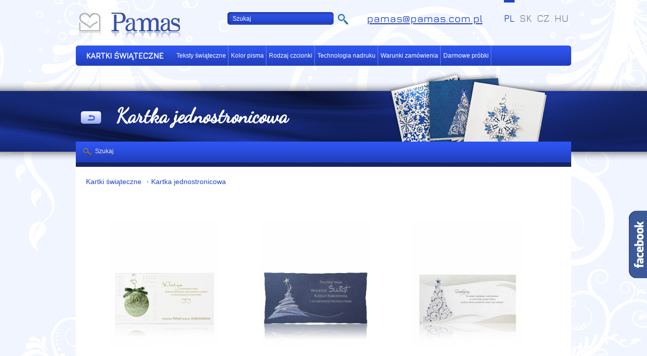

--- FILE ---
content_type: text/html; charset=utf-8
request_url: https://www.kartkaswiateczna.pl/kartki-swiateczne-noworoczne/kartka-jednostronicowa
body_size: 5557
content:
<!DOCTYPE html PUBLIC "-//W3C//DTD XHTML 1.0 Transitional//EN" "http://www.w3.org/TR/xhtml1/DTD/xhtml1-transitional.dtd">
<html xmlns="http://www.w3.org/1999/xhtml" xml:lang="pl" lang="pl">

<head>

     <meta name="google-site-verification" content="zsPoklTn-_bAFXihhymdraqT3wrJ2fo8VhsZEM50Lv4" />          
	<title>Jednostronicowe kartki noworoczne  I  Pamas </title>
     <meta http-equiv='Page-Exit' content='blendTrans(Duration=0)'/>

	<meta http-equiv='Title' content='Jednostronicowe kartki noworoczne  I  Pamas '/>
	<meta http-equiv='Content-Type' content='text/html; charset=utf-8'/>
	<meta http-equiv='Content-Language' content='pl'/>
	<meta http-equiv='Content-Style-Type' content='text/css'/>
	<meta http-equiv='Content-Script-Type' content='text/javascript'/>
	<meta name='Title' content='Jednostronicowe kartki noworoczne  I  Pamas '/>

     
          <meta name='Keywords' content='Jednostronicowe kartki noworoczne'/>
          <meta name='Description' content='Eleganckie a zarazem prestiżowe jednostronicowe kartki noworoczne, ceniących sobie prostotę i elegancję. Na naszych kartkach firmowych na boże narodzenie polecamy użycie złotego druku.'/>
               

	<meta name='Language' content='pl'/>
	<meta name='Robots' content='all'/>
	<meta name='Generator' content='Admini CMS'/>
	<meta name='Author' content='Pamas - Trenčín, s.r.o.'/>

    <meta name='viewport' content='width=device-width, initial-scale=1'>

     <base href='https://www.kartkaswiateczna.pl/'/>
<link rel='Stylesheet' async type='text/css' href='data_web/pl2/min.css?1737801948' />
<link rel='Stylesheet' async type='text/css' href='data_web/pl2/min.print.css?1507069205' media='print'/>

<script type='text/javascript' async src='data_web/pl2/min.js?1738047860'></script>

<meta property='og:url' content='https://www.kartkaswiateczna.pl/kartki-swiateczne-noworoczne/kartka-jednostronicowa'/>
<meta property='og:site_name' content='Kartkaswiateczna.pl'/>
<meta property='og:description' content='Jednostronne kartki - oferta na Boże Narodzenie i Nowy Rok. 
Wybór jest naprawdę szeroki, Oferta zawiera karty w klasycznych  stylach oraz nowo...'/>
<meta property='og:image:url' content='https://www.kartkaswiateczna.pl/data_web/pl2/img/kartka-swiateczna-75_big.jpg'>
<meta property='og:image:type' content='image/jpeg'>
<meta property='og:image:width' content='450'>
<meta property='og:image:height' content='337'>
	
          

        <link href='https://fonts.googleapis.com/css?family=Parisienne|Jura:500&amp;subset=latin,latin-ext' rel='stylesheet' type='text/css'/>
        <link href='https://fonts.googleapis.com/css?family=Kite+One|Marck+Script&amp;subset=cyrillic,latin-ext,latin' rel='stylesheet' type='text/css'/>
        <link href='https://fonts.googleapis.com/css?family=Dancing+Script' rel='stylesheet'> 
    
            <link rel='Stylesheet' type='text/css' href='data/css/special/novorocenky.css?1737187842' />
        
                    <style>
                        body.pl #topLista .div-h1, body.pl #topLista h2 {
                            background-image: url('data_web/pl2/editor_data/images/_bg_lista/28.png?1753944162');
                        }
                    </style>
                
        
<link rel='Stylesheet' type='text/css' href='data_web/pl/editor_data/images/_fonty/fonty.css?1505726058' />
    

            <script>
              (function(i,s,o,g,r,a,m){i['GoogleAnalyticsObject']=r;i[r]=i[r]||function(){
              (i[r].q=i[r].q||[]).push(arguments)},i[r].l=1*new Date();a=s.createElement(o),
              m=s.getElementsByTagName(o)[0];a.async=1;a.src=g;m.parentNode.insertBefore(a,m)
              })(window,document,'script','//www.google-analytics.com/analytics.js','ga');
            
              ga('create', 'UA-43369714-4', 'auto');
              ga('send', 'pageview');
            
            </script>
        

<!-- Hotjar Tracking Code for https://www.kartkaswiateczna.pl/ --> <script>     (function(h,o,t,j,a,r){         h.hj=h.hj||function(){(h.hj.q=h.hj.q||[]).push(arguments)};         h._hjSettings={hjid:667841,hjsv:6};         a=o.getElementsByTagName('head')[0];         r=o.createElement('script');r.async=1;         r.src=t+h._hjSettings.hjid+j+h._hjSettings.hjsv;         a.appendChild(r);     })(window,document,'https://static.hotjar.com/c/hotjar-','.js?sv='); </script><!-- Google Tag Manager --> <script>(function(w,d,s,l,i){w[l]=w[l]||[];w[l].push({'gtm.start': new Date().getTime(),event:'gtm.js'});var f=d.getElementsByTagName(s)[0], j=d.createElement(s),dl=l!='dataLayer'?'&l='+l:'';j.async=true;j.src= 'https://www.googletagmanager.com/gtm.js?id='+i+dl;f.parentNode.insertBefore(j,f); })(window,document,'script','dataLayer','GTM-MHXHD4X4');</script> <!-- End Google Tag Manager -->
<script src='https://www.google.com/recaptcha/api.js'></script>
<link rel='canonical' href='https://www.kartkaswiateczna.pl/kartki-swiateczne-noworoczne/kartka-jednostronicowa' />
</head>
<body class="zoznam pl PageID29  HH1 ">
<!-- Google tag (gtag.js) --> <script async src="https://www.googletagmanager.com/gtag/js?id=AW-832288665"> </script> <script>   window.dataLayer = window.dataLayer || [];   function gtag(){dataLayer.push(arguments);}   gtag('js', new Date());    gtag('config', 'AW-832288665'); </script><!-- Google Tag Manager (noscript) --> <noscript><iframe src="https://www.googletagmanager.com/ns.html?id=GTM-MHXHD4X4" height="0" width="0" style="display:none;visibility:hidden"></iframe></noscript> <!-- End Google Tag Manager (noscript) -->
<div class='page-name'><h1>Kartka jednostronicowa </h1></div>
<div class="bgPattern">
<div class="bgFlowers">
<div class="bgGold">
<div class="all">

    <div id='header' class='menu-top'>
        <a href='http://www.kartkaswiateczna.pl' id='logo-link'></a>
        <div id='div-phone'><a href="mailto:pamas@pamas.com.pl">pamas@pamas.com.pl</a></div>
        

    </div>

    	<ul id='lang'>
    <li><a href='http://www.karacsonyi-kepeslapok.hu' >HU</a></li><li><a href='http://www.originalni-novorocenky.cz' >CZ</a></li><li><a href='http://www.vianocne-pozdravy.sk' >SK</a></li><li><a href='http://www.kartkaswiateczna.pl' class='active'>PL</a></li>
        </ul>
    
    <div id='topLista' >
        <div id='topListaPopupMenuOuter'>
            <a href='#' class='mobile-menu-icon'></a><a href='/kartki-swiateczne-noworoczne' class='topListaPopupMenuStarter'><strong>Kartki świąteczne </strong></a>
            <div class='mobile-menu-content'>
                <div class='MenuMain'><a href='/kartki-swiateczne-noworoczne/kolekcja-klasyczna'  class='  ' title=' » Kolekcja klasyczna' > » Kolekcja klasyczna</a><a href='/kartki-swiateczne-noworoczne/kolekcja-nowoczesna'  class='  ' title=' » Kolekcja nowoczesna' > » Kolekcja nowoczesna</a><a href='/kartki-swiateczne-noworoczne/najlepsze-kartki-swiateczne'  class='  ' title=' » Najlepsze kartki ' > » Najlepsze kartki </a><a href='/kartki-swiateczne-noworoczne/kartka-jednostronicowa'  class='sel sel-this-page sel' title='Kartka jednostronicowa ' >Kartka jednostronicowa </a><a href='/kartki-swiateczne-noworoczne/koperty'  class='  ' title='Koperty' >Koperty</a></div>
                <a href='/kartki-swiateczne-noworoczne/teksty-swiateczne'  class='  ' title='   Teksty świąteczne  ' >   Teksty świąteczne  </a><a href='/kartki-swiateczne-noworoczne/kolor-druku-kartki-bozonarodzeniowe'  class='  ' title='   Kolor pisma   ' >   Kolor pisma   </a><a href='/kartki-swiateczne-noworoczne/rodzaj-czcionki-noworoczne'  class='  ' title='Rodzaj czcionki' >Rodzaj czcionki</a><a href='/kartki-swiateczne-noworoczne/technologia-druku'  class='  ' title='Technologia nadruku' >Technologia nadruku</a><a href='/kartki-swiateczne-noworoczne/warunki-zamowienia-kartki-noworoczne'  class='  ' title='Warunki zamówienia' >Warunki zamówienia</a><a href='/kartki-swiateczne-noworoczne/darmowe-probki-kartek'  class='  ' title='Darmowe próbki' >Darmowe próbki</a>
            </div>
        </div>

        
        <ul class='menu-top'>
        <li><a href='/kartki-swiateczne-noworoczne/teksty-swiateczne'  class='  ' title='   Teksty świąteczne  ' >   Teksty świąteczne  </a></li><li><a href='/kartki-swiateczne-noworoczne/kolor-druku-kartki-bozonarodzeniowe'  class='  ' title='   Kolor pisma   ' >   Kolor pisma   </a></li><li><a href='/kartki-swiateczne-noworoczne/rodzaj-czcionki-noworoczne'  class='  ' title='Rodzaj czcionki' >Rodzaj czcionki</a></li><li><a href='/kartki-swiateczne-noworoczne/technologia-druku'  class='  ' title='Technologia nadruku' >Technologia nadruku</a></li><li><a href='/kartki-swiateczne-noworoczne/warunki-zamowienia-kartki-noworoczne'  class='  ' title='Warunki zamówienia' >Warunki zamówienia</a></li><li><a href='/kartki-swiateczne-noworoczne/darmowe-probki-kartek'  class='  ' title='Darmowe próbki' >Darmowe próbki</a></li>
        </ul>
        <div class='div-h1'>&nbsp;</div>

	</div>
<div class='div-web-search-input'><form id='form-searchform1' method='post' action='/kartki-swiateczne-noworoczne/search'><table cellspacing='0' cellpadding='0' class='web-search-input-table' border='0'><tr><td><input type='text' class='form-text' id='search-input' name='search' value='Szukaj'/ title='Szukaj'></td><td><input type='submit' value='' class='form-button'/></td></tr></table></form></div>

<div id='fb-root'></div>
<script>(function(d, s, id) {
  var js, fjs = d.getElementsByTagName(s)[0];
  if (d.getElementById(id)) return;
  js = d.createElement(s); js.id = id;
  js.src = '//connect.facebook.net/pl_PL/all.js#xfbml=1';
  fjs.parentNode.insertBefore(js, fjs);
}(document, 'script', 'facebook-jssdk'));</script>


<div class='slide_likebox_button'></div>
<div class='slide_likebox'>
    <div style='color: rgb(255, 255, 255); padding: 10px'>
        <div class='FB_Loader'></div>
        <span>
            <div class='fb-like-box' data-href='https://www.facebook.com/KartkaSwiateczna?ref=br_tf' data-width='290' data-height='470' data-show-faces='true' data-stream='true' data-header='false' style='background: white;'></div>
        </span>
    </div>
</div>

<hr class="none"/>
<div id="content">

<div id="contentBox">
<div class='path-div-outer'><div class='path-div'><span class='path'><a href='/kartki-swiateczne-noworoczne' title='Kartki świąteczne '>Kartki świąteczne </a><img src='data/images/_/path_dot_novorocenka.png' alt='' class='path-dot'><a href='/kartki-swiateczne-noworoczne/kartka-jednostronicowa' title='Kartka jednostronicowa '>Kartka jednostronicowa </a></span></div></div>
<div class='zoznamBoxes'>
	<div class='box'>    
		<h3><a href='/kartki-swiateczne-noworoczne/kartka-jednostronicowa/p-515-kartka-swiateczna-b-741' ><span>Kartka świąteczna B 741</span><img alt='Kartka świąteczna A 741' title='Kartka świąteczna A 741' src='data_web/pl2/imgr/eshop/kartka-swiateczna-a-741-735_list.jpg'></a></h3>
		<p>
			Rozmiar: 190x95
  		<br />
  		<span>cena: 3,90 Zł</span>
		</p> 
	</div>


	<div class='box'>    
		<h3><a href='/kartki-swiateczne-noworoczne/kartka-jednostronicowa/p-519-kartka-swiateczna-a-732' ><span>Kartka świąteczna A 732</span><img alt='Kartka świąteczna A 732' title='Kartka świąteczna A 732' src='data_web/pl2/imgr/eshop/kartka-swiateczna-a-732-742_list.jpg'></a></h3>
		<p>
			Rozmiar: 195x100
  		<br />
  		<span>cena: 2,85 Zł</span>
		</p> 
	</div>


	<div class='box'>    
		<h3><a href='/kartki-swiateczne-noworoczne/kartka-jednostronicowa/p-609-kartka-swiateczna-a-620' ><span>Kartka świąteczna A 620</span><img alt='Kartka świąteczna A 620' title='Kartka świąteczna A 620' src='data_web/pl2/imgr/eshop/kartka-swiateczna-a-620-1040_list.jpg'></a></h3>
		<p>
			Rozmiar: 195x100
  		<br />
  		<span>cena: 2,85 Zł</span>
		</p> 
	</div>


	<div class='box'>    
		<h3><a href='/kartki-swiateczne-noworoczne/kartka-jednostronicowa/p-517-kartka-swiateczna-a-730' ><span>Kartka świąteczna A 730</span><img src='data/images/sold_out_pl.png' class='sold-out'><img alt='Kartka świąteczna A 730' title='Kartka świąteczna A 730' src='data_web/pl2/imgr/eshop/kartka-swiateczna-a-730-740_list.jpg'></a></h3>
		<p>
			Rozmiar: 195x100
  		<br />
  		<span>cena: 2,85 Zł</span>
		</p> 
	</div>


	<div class='box'>    
		<h3><a href='/kartki-swiateczne-noworoczne/kartka-jednostronicowa/p-514-kartka-swiateczna-b-740' ><span>Kartka świąteczna B 740</span><img alt='Kartka świąteczna A 740' title='Kartka świąteczna A 740' src='data_web/pl2/imgr/eshop/kartka-swiateczna-a-740-734_list.jpg'></a></h3>
		<p>
			Rozmiar: 190x95
  		<br />
  		<span>cena: 3,90 Zł</span>
		</p> 
	</div>


	<div class='box'>    
		<h3><a href='/kartki-swiateczne-noworoczne/kartka-jednostronicowa/p-461-kartka-swiateczna-b-614' ><span>Kartka świąteczna B 614</span><img alt='Kartka świąteczna B 614' title='Kartka świąteczna B 614' src='data_web/pl2/imgr/eshop/572_list.jpg'></a></h3>
		<p>
			Rozmiar: 100x180
  		<br />
  		<span>cena: 3,90 Zł</span>
		</p> 
	</div>

</div>
        <div id='bottom-links'>
    <a href='/kartki-swiateczne-noworoczne/najlepsze-kartki-swiateczne'  class='  prev' title=' » Najlepsze kartki ' ><span> » Najlepsze kartki </span></a><a href='/kartki-swiateczne-noworoczne/koperty'  class='  next' title='Koperty' ><span>Koperty</span></a>
            <div class='clear'></div>  
        </div>
    <div class='module-outer module-text'><div class='module-text'><div class=''><div class='module-text-content'>&nbsp;Kartki świąteczne jednostronicowe. Takie też można znaleźć w naszej ofercie. Oferta jest kompleksowa, od klasycznych motywów po nowoczesność. Wszystko to oczywiście na wysokiej jakości papierach z różnymi kolorami nadruków.<br /><br />Pocztówki świąteczne w formie karty stają się coraz bardziej poszukiwane. To rozsądny wybór, jeśli chcesz również zaoszczędzić pieniądze, ale też chcesz zachwycić partnerów biznesowych. Jednostronicowe kartki świąteczne są również wykonywane przy użyciu tych samych procedur drukowania, co pozostałe. Te wyjątkowe kartki są szczególnie polecane firmom, które chcą zamówić tysiące sztuk, ale może być odpowiedni również dla mniejszych firm.<br /><br /><br />Najpopularniejszym motywem dekoracyjnym na jednostronicowych kartkach bożonarodzeniowych jest choinka, którą można zaobserwować w różnych formach. Nic nie pozostawiliśmy przypadkowi. Motyw dekoracyjny każdej kartki bożonarodzeniowej został skrupulatnie wykonany. Odzwierciedleniem jest wieloletnie doświadczenie i praca naszego wysoko wykwalifikowanego personelu. Nasi klienci otrzymają tylko takie kartki świąteczne, które są godne reprezentowania Twojej firmy.<br /><br /></div></div></div></div><div class='section-sep'></div>
<div class='clear'></div>

<p><a class='backButton' href='/kartki-swiateczne-noworoczne'>powrót</a></p> 

<div id="userLista">

    <a href='/kartki-swiateczne-noworoczne/search' class='search'>Szukaj</a>

</div>
</div>

<hr class="none"/>

<div id='bottom'>
    <p class='copy'>Copyright © 2008 - 2026 Pamas. Wszelkie prawa zastrzeżone.</p>
</div>	

</div>

<span class="cleaner">&nbsp;</span>


</div>


</div>
</div></div>

<hr class="none"/>


	<div id='footer'>
		<div class='all'>      			
			<div class='footBox first'>
                <ul>
                    <li><a href='/o-nas'  class='  ' title='O nas' >O nas</a></li><li><a href='/kontakty'  class='  ' title='Kontakty' >Kontakty</a></li><li><a href='https://www.facebook.com/KartkaSwiateczna' target='_blank' class='  ' title='Facebook' >Facebook</a></li>
                </ul>
                <p>Zaproszenia ślubne, kartki świąteczne, kartki na narodziny dziecka, wizytówki, pieczątki, zawieszki i naklejki na alkohol, zaproszenia na chrzest i komunię, foto książki, wykonujemy w najwyższej jakości i nowoczesną technologią. Niskie ceny, wysokiej jakości papiery, najlepszy nadruk. Oddziały na Węgrzech, Słowacji, Niemczech i Czechach. <a href='/menu-dolne/partnerzy'  class='  btn' title='partnerzy' ><span>partnerzy</span></a></p>
            </div>

            <div class='footBox second '>
                <h3>Produkty</h3>
                    ﻿<ul>
    <li><a title="Zaproszenia ślubne" href="http://www.zaproszeniaslubne.pl/">Zaproszenia ślubne </a></li>
    <li><a title="Kartki świąteczne"href="http://www.kartkaswiateczna.pl/">Kartki świąteczne</a></li>
    <li><a title="Fotoksiążka" href="http://www.pamas-fotoksiazka.pl/">Fotoksiążka</a></li>
</ul>
            </div>


            <div class='footBox third'>
                <h3>informacje</h3>
                <ul>
                    <li><a href='/regulamin'  class='  ' title='Regulamin' >Regulamin</a></li><li><a href='/warunki-dostawy'  class='  ' title='Warunki dostawy' >Warunki dostawy</a></li><li><a href='/reklamacje'  class='  ' title='Reklamacje' >Reklamacje</a></li><li><a href='/informacie/najczestsze-pytania'  class='  ' title='Najczęstsze pytania' >Najczęstsze pytania</a></li><li><a href='/menu-dolne/nasze-referencje'  class='  ' title='Nasze referencje' >Nasze referencje</a></li><li><a href='/cennik'  class='  ' title='Cennik' >Cennik</a></li><li><a href='/kartki-swiateczne-noworoczne/adatvedelmi-iranyelvek-gdpr'  class='  ' title='Ochrona Danych Osobowych (RODO)' >Ochrona Danych Osobowych (RODO)</a></li>
                </ul>
            </div>



            <div class='responsive-clear'></div>
            <div class='fbBox'>
                <div id='fb-root'></div>
                <script type='text/javascript'>(function(d, s, id) {
                	  var js, fjs = d.getElementsByTagName(s)[0];
                	  if (d.getElementById(id)) return;
                	  js = d.createElement(s); js.id = id;
                	  js.src = 'http://connect.facebook.net/pl_PL/all.js#xfbml=1';
                	  fjs.parentNode.insertBefore(js, fjs);
                	}(document, 'script', 'facebook-jssdk'));
                </script>
                <div data-header='false' data-border-color='#52545e' data-stream='false' data-colorscheme='dark' data-show-faces='true' data-height='190' data-width='250' data-href='https://www.facebook.com/KartkaSwiateczna' class='fb-like-box'></div>
            </div>
            <span class='cleaner'>&nbsp;</span> 				
		</div>
	</div>	





</body>

</html>
<!-- www.kartkaswiateczna.pl - page_id:29: 0,06691s, DB query: 53, 3.141.103.81-->

--- FILE ---
content_type: text/html; charset=utf-8
request_url: https://www.kartkaswiateczna.pl/calculator.php?3250
body_size: 104
content:
{"price_final":"0,00","debug":"<b>Informacje o cenie:<\/b><div class='dph-info'><\/div>"}

--- FILE ---
content_type: text/plain
request_url: https://www.google-analytics.com/j/collect?v=1&_v=j102&a=98057300&t=pageview&_s=1&dl=https%3A%2F%2Fwww.kartkaswiateczna.pl%2Fkartki-swiateczne-noworoczne%2Fkartka-jednostronicowa&ul=en-us%40posix&dt=Jednostronicowe%20kartki%20noworoczne%20I%20Pamas&sr=1280x720&vp=1280x720&_u=IADAAEABAAAAACAAI~&jid=739443047&gjid=1894224049&cid=1455166803.1768663970&tid=UA-43369714-4&_gid=448833349.1768663970&_r=1&_slc=1&z=781773091
body_size: -452
content:
2,cG-XJBFNSKT3V